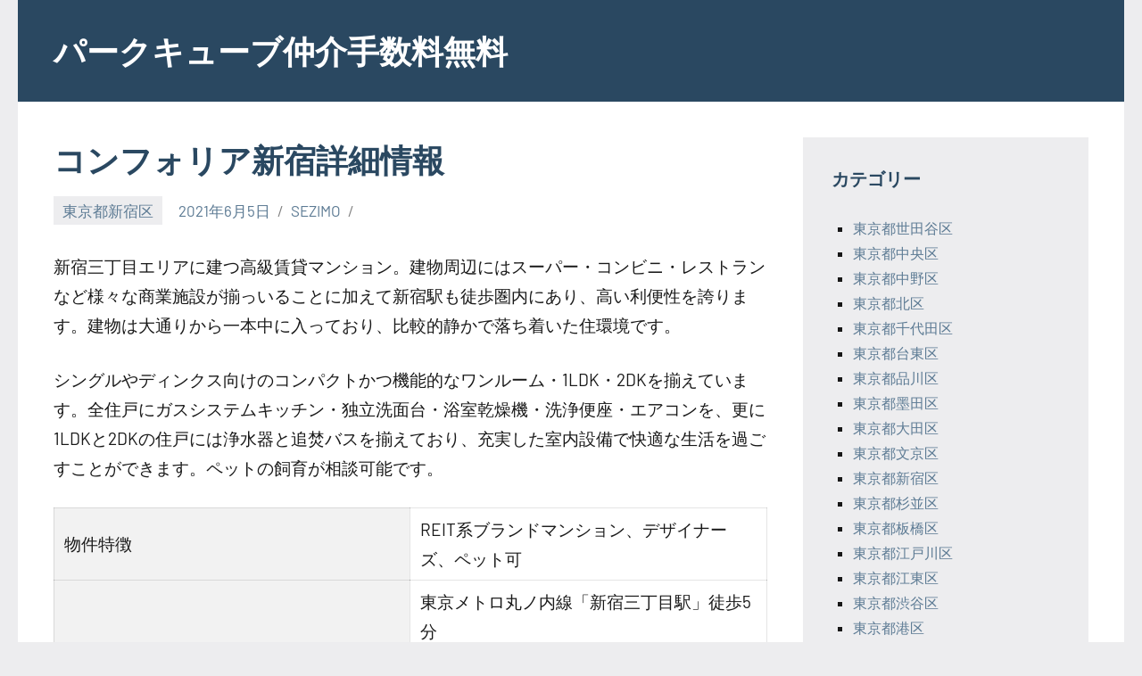

--- FILE ---
content_type: text/html; charset=UTF-8
request_url: https://parkcubemaster.xyz/%E3%82%B3%E3%83%B3%E3%83%95%E3%82%A9%E3%83%AA%E3%82%A2%E6%96%B0%E5%AE%BF/
body_size: 54755
content:
<!DOCTYPE html>
<html lang="ja">

<head>
<meta charset="UTF-8">
<meta name="viewport" content="width=device-width, initial-scale=1">
<meta name="description" content="東京メトロ丸ノ内線「新宿三丁目駅」徒歩5分
東京メトロ副都心線「新宿三丁目駅」徒歩5分
都営新宿線「新宿三丁目駅」徒歩5分
都営大江戸線「東新宿駅」徒歩10分
JR山手線「新宿駅」徒歩12分" />
<meta name="keyword" content="パークキューブ" />
<link rel="profile" href="http://gmpg.org/xfn/11">

<title>コンフォリア新宿詳細情報</title>
<meta name='robots' content='max-image-preview:large' />
<link rel="alternate" type="application/rss+xml" title="パークキューブ仲介手数料無料 &raquo; フィード" href="https://parkcubemaster.xyz/feed/" />
<link rel="alternate" type="application/rss+xml" title="パークキューブ仲介手数料無料 &raquo; コメントフィード" href="https://parkcubemaster.xyz/comments/feed/" />
<link rel="alternate" title="oEmbed (JSON)" type="application/json+oembed" href="https://parkcubemaster.xyz/wp-json/oembed/1.0/embed?url=https%3A%2F%2Fparkcubemaster.xyz%2F%25e3%2582%25b3%25e3%2583%25b3%25e3%2583%2595%25e3%2582%25a9%25e3%2583%25aa%25e3%2582%25a2%25e6%2596%25b0%25e5%25ae%25bf%2F" />
<link rel="alternate" title="oEmbed (XML)" type="text/xml+oembed" href="https://parkcubemaster.xyz/wp-json/oembed/1.0/embed?url=https%3A%2F%2Fparkcubemaster.xyz%2F%25e3%2582%25b3%25e3%2583%25b3%25e3%2583%2595%25e3%2582%25a9%25e3%2583%25aa%25e3%2582%25a2%25e6%2596%25b0%25e5%25ae%25bf%2F&#038;format=xml" />
<style id='wp-img-auto-sizes-contain-inline-css' type='text/css'>
img:is([sizes=auto i],[sizes^="auto," i]){contain-intrinsic-size:3000px 1500px}
/*# sourceURL=wp-img-auto-sizes-contain-inline-css */
</style>
<link rel='stylesheet' id='occasio-theme-fonts-css' href='https://parkcubemaster.xyz/wp-content/fonts/0987c774ce7786caffe44a9d793750ac.css?ver=20201110' type='text/css' media='all' />
<style id='wp-emoji-styles-inline-css' type='text/css'>

	img.wp-smiley, img.emoji {
		display: inline !important;
		border: none !important;
		box-shadow: none !important;
		height: 1em !important;
		width: 1em !important;
		margin: 0 0.07em !important;
		vertical-align: -0.1em !important;
		background: none !important;
		padding: 0 !important;
	}
/*# sourceURL=wp-emoji-styles-inline-css */
</style>
<style id='wp-block-library-inline-css' type='text/css'>
:root{--wp-block-synced-color:#7a00df;--wp-block-synced-color--rgb:122,0,223;--wp-bound-block-color:var(--wp-block-synced-color);--wp-editor-canvas-background:#ddd;--wp-admin-theme-color:#007cba;--wp-admin-theme-color--rgb:0,124,186;--wp-admin-theme-color-darker-10:#006ba1;--wp-admin-theme-color-darker-10--rgb:0,107,160.5;--wp-admin-theme-color-darker-20:#005a87;--wp-admin-theme-color-darker-20--rgb:0,90,135;--wp-admin-border-width-focus:2px}@media (min-resolution:192dpi){:root{--wp-admin-border-width-focus:1.5px}}.wp-element-button{cursor:pointer}:root .has-very-light-gray-background-color{background-color:#eee}:root .has-very-dark-gray-background-color{background-color:#313131}:root .has-very-light-gray-color{color:#eee}:root .has-very-dark-gray-color{color:#313131}:root .has-vivid-green-cyan-to-vivid-cyan-blue-gradient-background{background:linear-gradient(135deg,#00d084,#0693e3)}:root .has-purple-crush-gradient-background{background:linear-gradient(135deg,#34e2e4,#4721fb 50%,#ab1dfe)}:root .has-hazy-dawn-gradient-background{background:linear-gradient(135deg,#faaca8,#dad0ec)}:root .has-subdued-olive-gradient-background{background:linear-gradient(135deg,#fafae1,#67a671)}:root .has-atomic-cream-gradient-background{background:linear-gradient(135deg,#fdd79a,#004a59)}:root .has-nightshade-gradient-background{background:linear-gradient(135deg,#330968,#31cdcf)}:root .has-midnight-gradient-background{background:linear-gradient(135deg,#020381,#2874fc)}:root{--wp--preset--font-size--normal:16px;--wp--preset--font-size--huge:42px}.has-regular-font-size{font-size:1em}.has-larger-font-size{font-size:2.625em}.has-normal-font-size{font-size:var(--wp--preset--font-size--normal)}.has-huge-font-size{font-size:var(--wp--preset--font-size--huge)}.has-text-align-center{text-align:center}.has-text-align-left{text-align:left}.has-text-align-right{text-align:right}.has-fit-text{white-space:nowrap!important}#end-resizable-editor-section{display:none}.aligncenter{clear:both}.items-justified-left{justify-content:flex-start}.items-justified-center{justify-content:center}.items-justified-right{justify-content:flex-end}.items-justified-space-between{justify-content:space-between}.screen-reader-text{border:0;clip-path:inset(50%);height:1px;margin:-1px;overflow:hidden;padding:0;position:absolute;width:1px;word-wrap:normal!important}.screen-reader-text:focus{background-color:#ddd;clip-path:none;color:#444;display:block;font-size:1em;height:auto;left:5px;line-height:normal;padding:15px 23px 14px;text-decoration:none;top:5px;width:auto;z-index:100000}html :where(.has-border-color){border-style:solid}html :where([style*=border-top-color]){border-top-style:solid}html :where([style*=border-right-color]){border-right-style:solid}html :where([style*=border-bottom-color]){border-bottom-style:solid}html :where([style*=border-left-color]){border-left-style:solid}html :where([style*=border-width]){border-style:solid}html :where([style*=border-top-width]){border-top-style:solid}html :where([style*=border-right-width]){border-right-style:solid}html :where([style*=border-bottom-width]){border-bottom-style:solid}html :where([style*=border-left-width]){border-left-style:solid}html :where(img[class*=wp-image-]){height:auto;max-width:100%}:where(figure){margin:0 0 1em}html :where(.is-position-sticky){--wp-admin--admin-bar--position-offset:var(--wp-admin--admin-bar--height,0px)}@media screen and (max-width:600px){html :where(.is-position-sticky){--wp-admin--admin-bar--position-offset:0px}}

/*# sourceURL=wp-block-library-inline-css */
</style><style id='global-styles-inline-css' type='text/css'>
:root{--wp--preset--aspect-ratio--square: 1;--wp--preset--aspect-ratio--4-3: 4/3;--wp--preset--aspect-ratio--3-4: 3/4;--wp--preset--aspect-ratio--3-2: 3/2;--wp--preset--aspect-ratio--2-3: 2/3;--wp--preset--aspect-ratio--16-9: 16/9;--wp--preset--aspect-ratio--9-16: 9/16;--wp--preset--color--black: #000000;--wp--preset--color--cyan-bluish-gray: #abb8c3;--wp--preset--color--white: #ffffff;--wp--preset--color--pale-pink: #f78da7;--wp--preset--color--vivid-red: #cf2e2e;--wp--preset--color--luminous-vivid-orange: #ff6900;--wp--preset--color--luminous-vivid-amber: #fcb900;--wp--preset--color--light-green-cyan: #7bdcb5;--wp--preset--color--vivid-green-cyan: #00d084;--wp--preset--color--pale-cyan-blue: #8ed1fc;--wp--preset--color--vivid-cyan-blue: #0693e3;--wp--preset--color--vivid-purple: #9b51e0;--wp--preset--color--primary: #2a4861;--wp--preset--color--secondary: #5d7b94;--wp--preset--color--tertiary: #90aec7;--wp--preset--color--accent: #60945d;--wp--preset--color--highlight: #915d94;--wp--preset--color--light-gray: #ededef;--wp--preset--color--gray: #84848f;--wp--preset--color--dark-gray: #24242f;--wp--preset--gradient--vivid-cyan-blue-to-vivid-purple: linear-gradient(135deg,rgb(6,147,227) 0%,rgb(155,81,224) 100%);--wp--preset--gradient--light-green-cyan-to-vivid-green-cyan: linear-gradient(135deg,rgb(122,220,180) 0%,rgb(0,208,130) 100%);--wp--preset--gradient--luminous-vivid-amber-to-luminous-vivid-orange: linear-gradient(135deg,rgb(252,185,0) 0%,rgb(255,105,0) 100%);--wp--preset--gradient--luminous-vivid-orange-to-vivid-red: linear-gradient(135deg,rgb(255,105,0) 0%,rgb(207,46,46) 100%);--wp--preset--gradient--very-light-gray-to-cyan-bluish-gray: linear-gradient(135deg,rgb(238,238,238) 0%,rgb(169,184,195) 100%);--wp--preset--gradient--cool-to-warm-spectrum: linear-gradient(135deg,rgb(74,234,220) 0%,rgb(151,120,209) 20%,rgb(207,42,186) 40%,rgb(238,44,130) 60%,rgb(251,105,98) 80%,rgb(254,248,76) 100%);--wp--preset--gradient--blush-light-purple: linear-gradient(135deg,rgb(255,206,236) 0%,rgb(152,150,240) 100%);--wp--preset--gradient--blush-bordeaux: linear-gradient(135deg,rgb(254,205,165) 0%,rgb(254,45,45) 50%,rgb(107,0,62) 100%);--wp--preset--gradient--luminous-dusk: linear-gradient(135deg,rgb(255,203,112) 0%,rgb(199,81,192) 50%,rgb(65,88,208) 100%);--wp--preset--gradient--pale-ocean: linear-gradient(135deg,rgb(255,245,203) 0%,rgb(182,227,212) 50%,rgb(51,167,181) 100%);--wp--preset--gradient--electric-grass: linear-gradient(135deg,rgb(202,248,128) 0%,rgb(113,206,126) 100%);--wp--preset--gradient--midnight: linear-gradient(135deg,rgb(2,3,129) 0%,rgb(40,116,252) 100%);--wp--preset--font-size--small: 16px;--wp--preset--font-size--medium: 24px;--wp--preset--font-size--large: 36px;--wp--preset--font-size--x-large: 42px;--wp--preset--font-size--extra-large: 48px;--wp--preset--font-size--huge: 64px;--wp--preset--spacing--20: 0.44rem;--wp--preset--spacing--30: 0.67rem;--wp--preset--spacing--40: 1rem;--wp--preset--spacing--50: 1.5rem;--wp--preset--spacing--60: 2.25rem;--wp--preset--spacing--70: 3.38rem;--wp--preset--spacing--80: 5.06rem;--wp--preset--shadow--natural: 6px 6px 9px rgba(0, 0, 0, 0.2);--wp--preset--shadow--deep: 12px 12px 50px rgba(0, 0, 0, 0.4);--wp--preset--shadow--sharp: 6px 6px 0px rgba(0, 0, 0, 0.2);--wp--preset--shadow--outlined: 6px 6px 0px -3px rgb(255, 255, 255), 6px 6px rgb(0, 0, 0);--wp--preset--shadow--crisp: 6px 6px 0px rgb(0, 0, 0);}:where(.is-layout-flex){gap: 0.5em;}:where(.is-layout-grid){gap: 0.5em;}body .is-layout-flex{display: flex;}.is-layout-flex{flex-wrap: wrap;align-items: center;}.is-layout-flex > :is(*, div){margin: 0;}body .is-layout-grid{display: grid;}.is-layout-grid > :is(*, div){margin: 0;}:where(.wp-block-columns.is-layout-flex){gap: 2em;}:where(.wp-block-columns.is-layout-grid){gap: 2em;}:where(.wp-block-post-template.is-layout-flex){gap: 1.25em;}:where(.wp-block-post-template.is-layout-grid){gap: 1.25em;}.has-black-color{color: var(--wp--preset--color--black) !important;}.has-cyan-bluish-gray-color{color: var(--wp--preset--color--cyan-bluish-gray) !important;}.has-white-color{color: var(--wp--preset--color--white) !important;}.has-pale-pink-color{color: var(--wp--preset--color--pale-pink) !important;}.has-vivid-red-color{color: var(--wp--preset--color--vivid-red) !important;}.has-luminous-vivid-orange-color{color: var(--wp--preset--color--luminous-vivid-orange) !important;}.has-luminous-vivid-amber-color{color: var(--wp--preset--color--luminous-vivid-amber) !important;}.has-light-green-cyan-color{color: var(--wp--preset--color--light-green-cyan) !important;}.has-vivid-green-cyan-color{color: var(--wp--preset--color--vivid-green-cyan) !important;}.has-pale-cyan-blue-color{color: var(--wp--preset--color--pale-cyan-blue) !important;}.has-vivid-cyan-blue-color{color: var(--wp--preset--color--vivid-cyan-blue) !important;}.has-vivid-purple-color{color: var(--wp--preset--color--vivid-purple) !important;}.has-black-background-color{background-color: var(--wp--preset--color--black) !important;}.has-cyan-bluish-gray-background-color{background-color: var(--wp--preset--color--cyan-bluish-gray) !important;}.has-white-background-color{background-color: var(--wp--preset--color--white) !important;}.has-pale-pink-background-color{background-color: var(--wp--preset--color--pale-pink) !important;}.has-vivid-red-background-color{background-color: var(--wp--preset--color--vivid-red) !important;}.has-luminous-vivid-orange-background-color{background-color: var(--wp--preset--color--luminous-vivid-orange) !important;}.has-luminous-vivid-amber-background-color{background-color: var(--wp--preset--color--luminous-vivid-amber) !important;}.has-light-green-cyan-background-color{background-color: var(--wp--preset--color--light-green-cyan) !important;}.has-vivid-green-cyan-background-color{background-color: var(--wp--preset--color--vivid-green-cyan) !important;}.has-pale-cyan-blue-background-color{background-color: var(--wp--preset--color--pale-cyan-blue) !important;}.has-vivid-cyan-blue-background-color{background-color: var(--wp--preset--color--vivid-cyan-blue) !important;}.has-vivid-purple-background-color{background-color: var(--wp--preset--color--vivid-purple) !important;}.has-black-border-color{border-color: var(--wp--preset--color--black) !important;}.has-cyan-bluish-gray-border-color{border-color: var(--wp--preset--color--cyan-bluish-gray) !important;}.has-white-border-color{border-color: var(--wp--preset--color--white) !important;}.has-pale-pink-border-color{border-color: var(--wp--preset--color--pale-pink) !important;}.has-vivid-red-border-color{border-color: var(--wp--preset--color--vivid-red) !important;}.has-luminous-vivid-orange-border-color{border-color: var(--wp--preset--color--luminous-vivid-orange) !important;}.has-luminous-vivid-amber-border-color{border-color: var(--wp--preset--color--luminous-vivid-amber) !important;}.has-light-green-cyan-border-color{border-color: var(--wp--preset--color--light-green-cyan) !important;}.has-vivid-green-cyan-border-color{border-color: var(--wp--preset--color--vivid-green-cyan) !important;}.has-pale-cyan-blue-border-color{border-color: var(--wp--preset--color--pale-cyan-blue) !important;}.has-vivid-cyan-blue-border-color{border-color: var(--wp--preset--color--vivid-cyan-blue) !important;}.has-vivid-purple-border-color{border-color: var(--wp--preset--color--vivid-purple) !important;}.has-vivid-cyan-blue-to-vivid-purple-gradient-background{background: var(--wp--preset--gradient--vivid-cyan-blue-to-vivid-purple) !important;}.has-light-green-cyan-to-vivid-green-cyan-gradient-background{background: var(--wp--preset--gradient--light-green-cyan-to-vivid-green-cyan) !important;}.has-luminous-vivid-amber-to-luminous-vivid-orange-gradient-background{background: var(--wp--preset--gradient--luminous-vivid-amber-to-luminous-vivid-orange) !important;}.has-luminous-vivid-orange-to-vivid-red-gradient-background{background: var(--wp--preset--gradient--luminous-vivid-orange-to-vivid-red) !important;}.has-very-light-gray-to-cyan-bluish-gray-gradient-background{background: var(--wp--preset--gradient--very-light-gray-to-cyan-bluish-gray) !important;}.has-cool-to-warm-spectrum-gradient-background{background: var(--wp--preset--gradient--cool-to-warm-spectrum) !important;}.has-blush-light-purple-gradient-background{background: var(--wp--preset--gradient--blush-light-purple) !important;}.has-blush-bordeaux-gradient-background{background: var(--wp--preset--gradient--blush-bordeaux) !important;}.has-luminous-dusk-gradient-background{background: var(--wp--preset--gradient--luminous-dusk) !important;}.has-pale-ocean-gradient-background{background: var(--wp--preset--gradient--pale-ocean) !important;}.has-electric-grass-gradient-background{background: var(--wp--preset--gradient--electric-grass) !important;}.has-midnight-gradient-background{background: var(--wp--preset--gradient--midnight) !important;}.has-small-font-size{font-size: var(--wp--preset--font-size--small) !important;}.has-medium-font-size{font-size: var(--wp--preset--font-size--medium) !important;}.has-large-font-size{font-size: var(--wp--preset--font-size--large) !important;}.has-x-large-font-size{font-size: var(--wp--preset--font-size--x-large) !important;}
/*# sourceURL=global-styles-inline-css */
</style>

<style id='classic-theme-styles-inline-css' type='text/css'>
/*! This file is auto-generated */
.wp-block-button__link{color:#fff;background-color:#32373c;border-radius:9999px;box-shadow:none;text-decoration:none;padding:calc(.667em + 2px) calc(1.333em + 2px);font-size:1.125em}.wp-block-file__button{background:#32373c;color:#fff;text-decoration:none}
/*# sourceURL=/wp-includes/css/classic-themes.min.css */
</style>
<link rel='stylesheet' id='parent-style-css' href='https://parkcubemaster.xyz/wp-content/themes/occasio/style.css?ver=6.9' type='text/css' media='all' />
<link rel='stylesheet' id='occasio-stylesheet-css' href='https://parkcubemaster.xyz/wp-content/themes/occasio-child/style.css?ver=6.9' type='text/css' media='all' />
<script type="text/javascript" src="https://parkcubemaster.xyz/wp-content/themes/occasio/assets/js/svgxuse.min.js?ver=1.2.6" id="svgxuse-js"></script>
<link rel="https://api.w.org/" href="https://parkcubemaster.xyz/wp-json/" /><link rel="alternate" title="JSON" type="application/json" href="https://parkcubemaster.xyz/wp-json/wp/v2/posts/3778" /><link rel="EditURI" type="application/rsd+xml" title="RSD" href="https://parkcubemaster.xyz/xmlrpc.php?rsd" />
<meta name="generator" content="WordPress 6.9" />
<link rel="canonical" href="https://parkcubemaster.xyz/%e3%82%b3%e3%83%b3%e3%83%95%e3%82%a9%e3%83%aa%e3%82%a2%e6%96%b0%e5%ae%bf/" />
<link rel='shortlink' href='https://parkcubemaster.xyz/?p=3778' />
</head>

<body class="wp-singular post-template-default single single-post postid-3778 single-format-standard wp-theme-occasio wp-child-theme-occasio-child centered-theme-layout has-sidebar is-blog-page">

	
	<div id="page" class="site">
		<a class="skip-link screen-reader-text" href="#content">Skip to content</a>

		
		<header id="masthead" class="site-header" role="banner">

			<div class="header-main">

				
				
<div class="site-branding">

	
			<p class="site-title"><a href="https://parkcubemaster.xyz/" rel="home">パークキューブ仲介手数料無料</a></p>

			
</div><!-- .site-branding -->

				


			</div><!-- .header-main -->

		</header><!-- #masthead -->

		
		
		<div id="content" class="site-content">

			
			<main id="main" class="site-main" role="main">

				
<article id="post-3778" class="post-3778 post type-post status-publish format-standard hentry category-28 tag-14 tag-bs tag-catv tag-cs tag-reit tag-tv tag-18 tag-6 tag-7 tag-4 tag-11 tag-5 tag-22 tag-8 tag-13 tag-15 tag-10 tag-12">

	
	<header class="post-header entry-header">

		<h1 class="post-title entry-title">コンフォリア新宿詳細情報</h1>
		<div class="entry-meta"><div class="entry-categories"> <ul class="post-categories">
	<li><a href="https://parkcubemaster.xyz/category/%e6%9d%b1%e4%ba%ac%e9%83%bd%e6%96%b0%e5%ae%bf%e5%8c%ba/" rel="category tag">東京都新宿区</a></li></ul></div><span class="posted-on"><a href="https://parkcubemaster.xyz/%e3%82%b3%e3%83%b3%e3%83%95%e3%82%a9%e3%83%aa%e3%82%a2%e6%96%b0%e5%ae%bf/" rel="bookmark"><time class="entry-date published" datetime="2021-06-05T17:39:38+09:00">2021年6月5日</time><time class="updated" datetime="2024-07-07T16:03:25+09:00">2024年7月7日</time></a></span><span class="posted-by"> <span class="author vcard"><a class="url fn n" href="https://parkcubemaster.xyz/author/sezimo/" title="View all posts by SEZIMO" rel="author">SEZIMO</a></span></span></div>
		
	</header><!-- .entry-header -->

	
<div class="entry-content">

	<div class="blog-body">
<p><!-- パターン3 （項目並び替え）--></p>
<div class="pattern03">
<p>新宿三丁目エリアに建つ高級賃貸マンション。建物周辺にはスーパー・コンビニ・レストランなど様々な商業施設が揃っいることに加えて新宿駅も徒歩圏内にあり、高い利便性を誇ります。建物は大通りから一本中に入っており、比較的静かで落ち着いた住環境です。</p>
<p>シングルやディンクス向けのコンパクトかつ機能的なワンルーム・1LDK・2DKを揃えています。全住戸にガスシステムキッチン・独立洗面台・浴室乾燥機・洗浄便座・エアコンを、更に1LDKと2DKの住戸には浄水器と追焚バスを揃えており、充実した室内設備で快適な生活を過ごすことができます。ペットの飼育が相談可能です。</p>
<table class="bldg-table"><!-- C --></p>
<tbody>
<tr>
<th>物件特徴</th>
<td>REIT系ブランドマンション、デザイナーズ、ペット可</td>
</tr>
<p><!-- B --></p>
<tr>
<th>最寄駅</th>
<td>東京メトロ丸ノ内線「新宿三丁目駅」徒歩5分<br />
東京メトロ副都心線「新宿三丁目駅」徒歩5分<br />
都営新宿線「新宿三丁目駅」徒歩5分<br />
都営大江戸線「東新宿駅」徒歩10分<br />
JR山手線「新宿駅」徒歩12分</td>
</tr>
<p><!-- D --></p>
<tr>
<th>構造規模</th>
<td>地上11階 RC造</td>
</tr>
<p><!-- F --></p>
<tr>
<th>賃料</th>
<td>118,000円 &#8211; 120,000円</td>
</tr>
<tr>
<th>管理費</th>
<td>6,000円 &#8211; 6,000円</td>
</tr>
<tr>
<th>間取り</th>
<td>1K &#8211; 1K</td>
</tr>
<tr>
<th>専有面積</th>
<td>25.02m<sup>2</sup> &#8211; 25.02m<sup>2</sup></td>
</tr>
<p><!-- A --></p>
<tr>
<th>物件名</th>
<td>コンフォリア新宿</td>
</tr>
<tr>
<th>所在地</th>
<td>東京都新宿区新宿5-8-20</td>
</tr>
<p><!-- E --></p>
<tr>
<th>総戸数</th>
<td>65戸</td>
</tr>
<tr>
<th>築年月</th>
<td>2018年3月</td>
</tr>
</tbody>
</table>
</div>
<p><!-- パターン6 （記事タイトル変更）--></p>
<div class="pattern06"><a href="https://brilliamaster.work/%e3%82%b3%e3%83%b3%e3%83%95%e3%82%a9%e3%83%aa%e3%82%a2%e6%96%b0%e5%ae%bf/" target="_blank" rel="noopener">コンフォリア新宿詳細情報</a></div>
<p><!-- パターン2 --></p>
<div class="pattern02">
<dl>
<dt>キャンペーン情報</dt>
<dd><span class="key_money_zero">礼金0</span>＋<span class="agent_charge_free">仲介手数料無料</span>キャンペーン中です。<br />
【さらに賃料1ヶ月分を弊社がキャッシュバック】<br />
※キャンペーン内容はお部屋により異なります。</dd>
</dl>
</div>
<p><!-- パターン4 --></p>
<div class="pattern04">
<p>■駐車場　　　4台<br />
■バイク置場　4台<br />
■駐輪場　　　63台<br />
―――――――<br />
■設　計　　　―<br />
■施　工　　　―<br />
■管理形式　　巡回管理<br />
―――――――<br />
■保　険　　　借家人賠償付き火災保険要加入<br />
■ペット　　　相談（敷1積増）<br />
■楽　器　　　不可<br />
■保証会社　　利用必須<br />
―――――――<br />
■間取り<br />
□1K～2DK（25.02㎡～40.40㎡）</p>
<p>※駐車場・バイク置場・駐輪場の詳細はお問合せ下さいませ。<br />
※カード決済希望時の決済手数料は、引越代還元金より相殺となります。</p>
</div>
<p><!-- パターン5 --></p>
<div class="pattern05">
<section id="facilities">
<h3 class="contents-head">建物設備</h3>
<ul class="clearfix">
<li>エレベーター</li>
<li>オートロック</li>
<li>宅配ボックス</li>
<li>TVドアホン</li>
<li>駐車場</li>
<li>バイク置き場</li>
<li>駐輪場</li>
<li>敷地内ゴミ置き場</li>
<li>内廊下</li>
<li>24時間管理</li>
<li>防犯カメラ</li>
<li>BS</li>
<li>CS</li>
<li>CATV</li>
<li>インターネット</li>
</ul>
</section>
</div>
<p><!-- パターン1 --></p>
<div class="pattern01">
<p>住　所　東京都新宿区新宿5-8-20<br />
概　要　地上11階 RC造<br />
駐車場　4台<br />
■さらに賃料1ヶ月分を弊社がキャッシュバック</p>
<p>■物件名フリガナ<br />
コンフォリアシンジュク<br />
COMFORIA 新宿</p>
<p>■近隣周辺施設情報<br />
まいばすけっと新宿5丁目まで約240m<br />
マルエツ新宿6丁目店まで約490m<br />
サンクス新宿5丁目店まで約220m<br />
ファミリーマート新宿7丁目店まで約780m<br />
ファミリーマート新宿5丁目東店まで約170m<br />
ファミリーマート東京医科大学前店まで約90m<br />
ローソンストア100新宿5丁目店まで約90m<br />
セブンイレブン新宿6丁目店まで約140m<br />
新宿区新宿第2保育園まで約200m<br />
天神幼稚園まで約260m<br />
<a href="https://mapfan.com/spots/SC544,J,ZM5">新宿6丁目交番</a>まで約260m<br />
カギの救急車新宿明治通り店まで約310m<br />
ドン・キホーテ新宿店まで約910m<br />
TSUTAYA新大久保店まで約730m<br />
沢田クリニックまで約600m<br />
新宿区立大木戸子ども園まで約1130m<br />
<a href="https://www.shinjuku.ed.jp/es-yotsuya/gaiyou4111.html">新宿区立 四谷第四小学校</a>まで約1020m<br />
モスバーガー四谷4丁目店まで約1120m<br />
ドミノ・ピザ四谷4丁目店まで約1250m</p>
</div>
</div>
	
</div><!-- .entry-content -->

<div class="entry-tags"><span class="entry-tags-label screen-reader-text">Tags</span><a href="https://parkcubemaster.xyz/tag/24%e6%99%82%e9%96%93%e7%ae%a1%e7%90%86/" rel="tag">24時間管理</a><a href="https://parkcubemaster.xyz/tag/bs/" rel="tag">BS</a><a href="https://parkcubemaster.xyz/tag/catv/" rel="tag">CATV</a><a href="https://parkcubemaster.xyz/tag/cs/" rel="tag">CS</a><a href="https://parkcubemaster.xyz/tag/reit%e7%b3%bb%e3%83%96%e3%83%a9%e3%83%b3%e3%83%89%e3%83%9e%e3%83%b3%e3%82%b7%e3%83%a7%e3%83%b3/" rel="tag">REIT系ブランドマンション</a><a href="https://parkcubemaster.xyz/tag/tv%e3%83%89%e3%82%a2%e3%83%9b%e3%83%b3/" rel="tag">TVドアホン</a><a href="https://parkcubemaster.xyz/tag/%e3%82%a4%e3%83%b3%e3%82%bf%e3%83%bc%e3%83%8d%e3%83%83%e3%83%88/" rel="tag">インターネット</a><a href="https://parkcubemaster.xyz/tag/%e3%82%a8%e3%83%ac%e3%83%99%e3%83%bc%e3%82%bf%e3%83%bc/" rel="tag">エレベーター</a><a href="https://parkcubemaster.xyz/tag/%e3%82%aa%e3%83%bc%e3%83%88%e3%83%ad%e3%83%83%e3%82%af/" rel="tag">オートロック</a><a href="https://parkcubemaster.xyz/tag/%e3%83%87%e3%82%b6%e3%82%a4%e3%83%8a%e3%83%bc%e3%82%ba/" rel="tag">デザイナーズ</a><a href="https://parkcubemaster.xyz/tag/%e3%83%90%e3%82%a4%e3%82%af%e7%bd%ae%e3%81%8d%e5%a0%b4/" rel="tag">バイク置き場</a><a href="https://parkcubemaster.xyz/tag/%e3%83%9a%e3%83%83%e3%83%88%e5%8f%af/" rel="tag">ペット可</a><a href="https://parkcubemaster.xyz/tag/%e5%86%85%e5%bb%8a%e4%b8%8b/" rel="tag">内廊下</a><a href="https://parkcubemaster.xyz/tag/%e5%ae%85%e9%85%8d%e3%83%9c%e3%83%83%e3%82%af%e3%82%b9/" rel="tag">宅配ボックス</a><a href="https://parkcubemaster.xyz/tag/%e6%95%b7%e5%9c%b0%e5%86%85%e3%82%b4%e3%83%9f%e7%bd%ae%e3%81%8d%e5%a0%b4/" rel="tag">敷地内ゴミ置き場</a><a href="https://parkcubemaster.xyz/tag/%e9%98%b2%e7%8a%af%e3%82%ab%e3%83%a1%e3%83%a9/" rel="tag">防犯カメラ</a><a href="https://parkcubemaster.xyz/tag/%e9%a7%90%e8%bb%8a%e5%a0%b4/" rel="tag">駐車場</a><a href="https://parkcubemaster.xyz/tag/%e9%a7%90%e8%bc%aa%e5%a0%b4/" rel="tag">駐輪場</a></div>
</article>

	<nav class="navigation post-navigation" aria-label="投稿">
		<h2 class="screen-reader-text">投稿ナビゲーション</h2>
		<div class="nav-links"><div class="nav-previous"><a href="https://parkcubemaster.xyz/%e3%82%b3%e3%83%b3%e3%83%95%e3%82%a9%e3%83%aa%e3%82%a2%e3%83%bb%e3%83%aa%e3%83%b4%e7%a2%91%e6%96%87%e8%b0%b7%e4%ba%8c%e4%b8%81%e7%9b%ae/" rel="prev"><span class="nav-link-text">Previous Post</span><h3 class="entry-title">コンフォリア・リヴ碑文谷二丁目詳細情報</h3></a></div><div class="nav-next"><a href="https://parkcubemaster.xyz/%e3%82%b3%e3%83%b3%e3%83%95%e3%82%a9%e3%83%aa%e3%82%a2%e6%b5%85%e8%8d%89%e6%a9%8b/" rel="next"><span class="nav-link-text">Next Post</span><h3 class="entry-title">コンフォリア浅草橋詳細情報</h3></a></div></div>
	</nav>
		</main><!-- #main -->

		
	<section id="secondary" class="sidebar widget-area" role="complementary">

		<div id="categories-3" class="widget widget_categories"><h3 class="widget-title">カテゴリー</h3>
			<ul>
					<li class="cat-item cat-item-57"><a href="https://parkcubemaster.xyz/category/%e6%9d%b1%e4%ba%ac%e9%83%bd%e4%b8%96%e7%94%b0%e8%b0%b7%e5%8c%ba/">東京都世田谷区</a>
</li>
	<li class="cat-item cat-item-24"><a href="https://parkcubemaster.xyz/category/%e6%9d%b1%e4%ba%ac%e9%83%bd%e4%b8%ad%e5%a4%ae%e5%8c%ba/">東京都中央区</a>
</li>
	<li class="cat-item cat-item-63"><a href="https://parkcubemaster.xyz/category/%e6%9d%b1%e4%ba%ac%e9%83%bd%e4%b8%ad%e9%87%8e%e5%8c%ba/">東京都中野区</a>
</li>
	<li class="cat-item cat-item-56"><a href="https://parkcubemaster.xyz/category/%e6%9d%b1%e4%ba%ac%e9%83%bd%e5%8c%97%e5%8c%ba/">東京都北区</a>
</li>
	<li class="cat-item cat-item-31"><a href="https://parkcubemaster.xyz/category/%e6%9d%b1%e4%ba%ac%e9%83%bd%e5%8d%83%e4%bb%a3%e7%94%b0%e5%8c%ba/">東京都千代田区</a>
</li>
	<li class="cat-item cat-item-2"><a href="https://parkcubemaster.xyz/category/%e6%9d%b1%e4%ba%ac%e9%83%bd%e5%8f%b0%e6%9d%b1%e5%8c%ba/">東京都台東区</a>
</li>
	<li class="cat-item cat-item-26"><a href="https://parkcubemaster.xyz/category/%e6%9d%b1%e4%ba%ac%e9%83%bd%e5%93%81%e5%b7%9d%e5%8c%ba/">東京都品川区</a>
</li>
	<li class="cat-item cat-item-19"><a href="https://parkcubemaster.xyz/category/%e6%9d%b1%e4%ba%ac%e9%83%bd%e5%a2%a8%e7%94%b0%e5%8c%ba/">東京都墨田区</a>
</li>
	<li class="cat-item cat-item-55"><a href="https://parkcubemaster.xyz/category/%e6%9d%b1%e4%ba%ac%e9%83%bd%e5%a4%a7%e7%94%b0%e5%8c%ba/">東京都大田区</a>
</li>
	<li class="cat-item cat-item-30"><a href="https://parkcubemaster.xyz/category/%e6%9d%b1%e4%ba%ac%e9%83%bd%e6%96%87%e4%ba%ac%e5%8c%ba/">東京都文京区</a>
</li>
	<li class="cat-item cat-item-28"><a href="https://parkcubemaster.xyz/category/%e6%9d%b1%e4%ba%ac%e9%83%bd%e6%96%b0%e5%ae%bf%e5%8c%ba/">東京都新宿区</a>
</li>
	<li class="cat-item cat-item-62"><a href="https://parkcubemaster.xyz/category/%e6%9d%b1%e4%ba%ac%e9%83%bd%e6%9d%89%e4%b8%a6%e5%8c%ba/">東京都杉並区</a>
</li>
	<li class="cat-item cat-item-61"><a href="https://parkcubemaster.xyz/category/%e6%9d%b1%e4%ba%ac%e9%83%bd%e6%9d%bf%e6%a9%8b%e5%8c%ba/">東京都板橋区</a>
</li>
	<li class="cat-item cat-item-65"><a href="https://parkcubemaster.xyz/category/%e6%9d%b1%e4%ba%ac%e9%83%bd%e6%b1%9f%e6%88%b8%e5%b7%9d%e5%8c%ba/">東京都江戸川区</a>
</li>
	<li class="cat-item cat-item-44"><a href="https://parkcubemaster.xyz/category/%e6%9d%b1%e4%ba%ac%e9%83%bd%e6%b1%9f%e6%9d%b1%e5%8c%ba/">東京都江東区</a>
</li>
	<li class="cat-item cat-item-48"><a href="https://parkcubemaster.xyz/category/%e6%9d%b1%e4%ba%ac%e9%83%bd%e6%b8%8b%e8%b0%b7%e5%8c%ba/">東京都渋谷区</a>
</li>
	<li class="cat-item cat-item-42"><a href="https://parkcubemaster.xyz/category/%e6%9d%b1%e4%ba%ac%e9%83%bd%e6%b8%af%e5%8c%ba/">東京都港区</a>
</li>
	<li class="cat-item cat-item-43"><a href="https://parkcubemaster.xyz/category/%e6%9d%b1%e4%ba%ac%e9%83%bd%e7%9b%ae%e9%bb%92%e5%8c%ba/">東京都目黒区</a>
</li>
	<li class="cat-item cat-item-66"><a href="https://parkcubemaster.xyz/category/%e6%9d%b1%e4%ba%ac%e9%83%bd%e7%b7%b4%e9%a6%ac%e5%8c%ba/">東京都練馬区</a>
</li>
	<li class="cat-item cat-item-59"><a href="https://parkcubemaster.xyz/category/%e6%9d%b1%e4%ba%ac%e9%83%bd%e8%8d%92%e5%b7%9d%e5%8c%ba/">東京都荒川区</a>
</li>
	<li class="cat-item cat-item-67"><a href="https://parkcubemaster.xyz/category/%e6%9d%b1%e4%ba%ac%e9%83%bd%e8%91%9b%e9%a3%be%e5%8c%ba/">東京都葛飾区</a>
</li>
	<li class="cat-item cat-item-54"><a href="https://parkcubemaster.xyz/category/%e6%9d%b1%e4%ba%ac%e9%83%bd%e8%b1%8a%e5%b3%b6%e5%8c%ba/">東京都豊島区</a>
</li>
	<li class="cat-item cat-item-64"><a href="https://parkcubemaster.xyz/category/%e6%9d%b1%e4%ba%ac%e9%83%bd%e8%b6%b3%e7%ab%8b%e5%8c%ba/">東京都足立区</a>
</li>
			</ul>

			</div><div id="archives-3" class="widget widget_archive"><h3 class="widget-title">アーカイブ</h3>
			<ul>
					<li><a href='https://parkcubemaster.xyz/2026/01/'>2026年1月</a></li>
	<li><a href='https://parkcubemaster.xyz/2025/12/'>2025年12月</a></li>
	<li><a href='https://parkcubemaster.xyz/2025/11/'>2025年11月</a></li>
	<li><a href='https://parkcubemaster.xyz/2025/10/'>2025年10月</a></li>
	<li><a href='https://parkcubemaster.xyz/2025/09/'>2025年9月</a></li>
	<li><a href='https://parkcubemaster.xyz/2025/08/'>2025年8月</a></li>
	<li><a href='https://parkcubemaster.xyz/2025/07/'>2025年7月</a></li>
	<li><a href='https://parkcubemaster.xyz/2025/06/'>2025年6月</a></li>
	<li><a href='https://parkcubemaster.xyz/2025/05/'>2025年5月</a></li>
	<li><a href='https://parkcubemaster.xyz/2025/04/'>2025年4月</a></li>
	<li><a href='https://parkcubemaster.xyz/2025/03/'>2025年3月</a></li>
	<li><a href='https://parkcubemaster.xyz/2025/02/'>2025年2月</a></li>
	<li><a href='https://parkcubemaster.xyz/2025/01/'>2025年1月</a></li>
	<li><a href='https://parkcubemaster.xyz/2024/12/'>2024年12月</a></li>
	<li><a href='https://parkcubemaster.xyz/2024/11/'>2024年11月</a></li>
	<li><a href='https://parkcubemaster.xyz/2024/10/'>2024年10月</a></li>
	<li><a href='https://parkcubemaster.xyz/2024/09/'>2024年9月</a></li>
	<li><a href='https://parkcubemaster.xyz/2024/08/'>2024年8月</a></li>
	<li><a href='https://parkcubemaster.xyz/2024/07/'>2024年7月</a></li>
	<li><a href='https://parkcubemaster.xyz/2024/06/'>2024年6月</a></li>
	<li><a href='https://parkcubemaster.xyz/2024/05/'>2024年5月</a></li>
	<li><a href='https://parkcubemaster.xyz/2024/04/'>2024年4月</a></li>
	<li><a href='https://parkcubemaster.xyz/2024/03/'>2024年3月</a></li>
	<li><a href='https://parkcubemaster.xyz/2024/02/'>2024年2月</a></li>
	<li><a href='https://parkcubemaster.xyz/2024/01/'>2024年1月</a></li>
	<li><a href='https://parkcubemaster.xyz/2023/12/'>2023年12月</a></li>
	<li><a href='https://parkcubemaster.xyz/2023/11/'>2023年11月</a></li>
	<li><a href='https://parkcubemaster.xyz/2023/10/'>2023年10月</a></li>
	<li><a href='https://parkcubemaster.xyz/2023/09/'>2023年9月</a></li>
	<li><a href='https://parkcubemaster.xyz/2023/08/'>2023年8月</a></li>
	<li><a href='https://parkcubemaster.xyz/2023/07/'>2023年7月</a></li>
	<li><a href='https://parkcubemaster.xyz/2023/06/'>2023年6月</a></li>
	<li><a href='https://parkcubemaster.xyz/2023/05/'>2023年5月</a></li>
	<li><a href='https://parkcubemaster.xyz/2023/04/'>2023年4月</a></li>
	<li><a href='https://parkcubemaster.xyz/2023/03/'>2023年3月</a></li>
	<li><a href='https://parkcubemaster.xyz/2023/02/'>2023年2月</a></li>
	<li><a href='https://parkcubemaster.xyz/2023/01/'>2023年1月</a></li>
	<li><a href='https://parkcubemaster.xyz/2022/12/'>2022年12月</a></li>
	<li><a href='https://parkcubemaster.xyz/2022/11/'>2022年11月</a></li>
	<li><a href='https://parkcubemaster.xyz/2022/10/'>2022年10月</a></li>
	<li><a href='https://parkcubemaster.xyz/2022/09/'>2022年9月</a></li>
	<li><a href='https://parkcubemaster.xyz/2022/08/'>2022年8月</a></li>
	<li><a href='https://parkcubemaster.xyz/2022/07/'>2022年7月</a></li>
	<li><a href='https://parkcubemaster.xyz/2022/06/'>2022年6月</a></li>
	<li><a href='https://parkcubemaster.xyz/2022/05/'>2022年5月</a></li>
	<li><a href='https://parkcubemaster.xyz/2022/04/'>2022年4月</a></li>
	<li><a href='https://parkcubemaster.xyz/2022/03/'>2022年3月</a></li>
	<li><a href='https://parkcubemaster.xyz/2022/02/'>2022年2月</a></li>
	<li><a href='https://parkcubemaster.xyz/2022/01/'>2022年1月</a></li>
	<li><a href='https://parkcubemaster.xyz/2021/12/'>2021年12月</a></li>
	<li><a href='https://parkcubemaster.xyz/2021/11/'>2021年11月</a></li>
	<li><a href='https://parkcubemaster.xyz/2021/10/'>2021年10月</a></li>
	<li><a href='https://parkcubemaster.xyz/2021/09/'>2021年9月</a></li>
	<li><a href='https://parkcubemaster.xyz/2021/08/'>2021年8月</a></li>
	<li><a href='https://parkcubemaster.xyz/2021/07/'>2021年7月</a></li>
	<li><a href='https://parkcubemaster.xyz/2021/06/'>2021年6月</a></li>
	<li><a href='https://parkcubemaster.xyz/2021/05/'>2021年5月</a></li>
	<li><a href='https://parkcubemaster.xyz/2021/04/'>2021年4月</a></li>
	<li><a href='https://parkcubemaster.xyz/2021/03/'>2021年3月</a></li>
	<li><a href='https://parkcubemaster.xyz/2021/02/'>2021年2月</a></li>
			</ul>

			</div><div id="calendar-2" class="widget widget_calendar"><div id="calendar_wrap" class="calendar_wrap"><table id="wp-calendar" class="wp-calendar-table">
	<caption>2026年1月</caption>
	<thead>
	<tr>
		<th scope="col" aria-label="月曜日">月</th>
		<th scope="col" aria-label="火曜日">火</th>
		<th scope="col" aria-label="水曜日">水</th>
		<th scope="col" aria-label="木曜日">木</th>
		<th scope="col" aria-label="金曜日">金</th>
		<th scope="col" aria-label="土曜日">土</th>
		<th scope="col" aria-label="日曜日">日</th>
	</tr>
	</thead>
	<tbody>
	<tr>
		<td colspan="3" class="pad">&nbsp;</td><td><a href="https://parkcubemaster.xyz/2026/01/01/" aria-label="2026年1月1日 に投稿を公開">1</a></td><td><a href="https://parkcubemaster.xyz/2026/01/02/" aria-label="2026年1月2日 に投稿を公開">2</a></td><td><a href="https://parkcubemaster.xyz/2026/01/03/" aria-label="2026年1月3日 に投稿を公開">3</a></td><td>4</td>
	</tr>
	<tr>
		<td>5</td><td><a href="https://parkcubemaster.xyz/2026/01/06/" aria-label="2026年1月6日 に投稿を公開">6</a></td><td><a href="https://parkcubemaster.xyz/2026/01/07/" aria-label="2026年1月7日 に投稿を公開">7</a></td><td>8</td><td><a href="https://parkcubemaster.xyz/2026/01/09/" aria-label="2026年1月9日 に投稿を公開">9</a></td><td><a href="https://parkcubemaster.xyz/2026/01/10/" aria-label="2026年1月10日 に投稿を公開">10</a></td><td><a href="https://parkcubemaster.xyz/2026/01/11/" aria-label="2026年1月11日 に投稿を公開">11</a></td>
	</tr>
	<tr>
		<td><a href="https://parkcubemaster.xyz/2026/01/12/" aria-label="2026年1月12日 に投稿を公開">12</a></td><td><a href="https://parkcubemaster.xyz/2026/01/13/" aria-label="2026年1月13日 に投稿を公開">13</a></td><td><a href="https://parkcubemaster.xyz/2026/01/14/" aria-label="2026年1月14日 に投稿を公開">14</a></td><td>15</td><td>16</td><td>17</td><td>18</td>
	</tr>
	<tr>
		<td>19</td><td><a href="https://parkcubemaster.xyz/2026/01/20/" aria-label="2026年1月20日 に投稿を公開">20</a></td><td><a href="https://parkcubemaster.xyz/2026/01/21/" aria-label="2026年1月21日 に投稿を公開">21</a></td><td><a href="https://parkcubemaster.xyz/2026/01/22/" aria-label="2026年1月22日 に投稿を公開">22</a></td><td><a href="https://parkcubemaster.xyz/2026/01/23/" aria-label="2026年1月23日 に投稿を公開">23</a></td><td><a href="https://parkcubemaster.xyz/2026/01/24/" aria-label="2026年1月24日 に投稿を公開">24</a></td><td id="today">25</td>
	</tr>
	<tr>
		<td>26</td><td>27</td><td>28</td><td>29</td><td>30</td><td>31</td>
		<td class="pad" colspan="1">&nbsp;</td>
	</tr>
	</tbody>
	</table><nav aria-label="前と次の月" class="wp-calendar-nav">
		<span class="wp-calendar-nav-prev"><a href="https://parkcubemaster.xyz/2025/12/">&laquo; 12月</a></span>
		<span class="pad">&nbsp;</span>
		<span class="wp-calendar-nav-next">&nbsp;</span>
	</nav></div></div><div id="tag_cloud-2" class="widget widget_tag_cloud"><h3 class="widget-title">タグ</h3><div class="tagcloud"><a href="https://parkcubemaster.xyz/tag/24%e6%99%82%e9%96%93%e7%ae%a1%e7%90%86/" class="tag-cloud-link tag-link-14 tag-link-position-1" style="font-size: 21.668918918919pt;" aria-label="24時間管理 (5,542個の項目)">24時間管理</a>
<a href="https://parkcubemaster.xyz/tag/bs/" class="tag-cloud-link tag-link-16 tag-link-position-2" style="font-size: 22pt;" aria-label="BS (6,441個の項目)">BS</a>
<a href="https://parkcubemaster.xyz/tag/catv/" class="tag-cloud-link tag-link-20 tag-link-position-3" style="font-size: 22pt;" aria-label="CATV (6,395個の項目)">CATV</a>
<a href="https://parkcubemaster.xyz/tag/cs/" class="tag-cloud-link tag-link-17 tag-link-position-4" style="font-size: 22pt;" aria-label="CS (6,416個の項目)">CS</a>
<a href="https://parkcubemaster.xyz/tag/reit%e7%b3%bb%e3%83%96%e3%83%a9%e3%83%b3%e3%83%89%e3%83%9e%e3%83%b3%e3%82%b7%e3%83%a7%e3%83%b3/" class="tag-cloud-link tag-link-3 tag-link-position-5" style="font-size: 21.385135135135pt;" aria-label="REIT系ブランドマンション (4,826個の項目)">REIT系ブランドマンション</a>
<a href="https://parkcubemaster.xyz/tag/tv%e3%83%89%e3%82%a2%e3%83%9b%e3%83%b3/" class="tag-cloud-link tag-link-9 tag-link-position-6" style="font-size: 22pt;" aria-label="TVドアホン (6,417個の項目)">TVドアホン</a>
<a href="https://parkcubemaster.xyz/tag/%e3%82%a4%e3%83%b3%e3%82%bf%e3%83%bc%e3%83%8d%e3%83%83%e3%83%88/" class="tag-cloud-link tag-link-18 tag-link-position-7" style="font-size: 20.533783783784pt;" aria-label="インターネット (3,168個の項目)">インターネット</a>
<a href="https://parkcubemaster.xyz/tag/%e3%82%a4%e3%83%b3%e3%82%bf%e3%83%bc%e3%83%8d%e3%83%83%e3%83%88%e7%84%a1%e6%96%99/" class="tag-cloud-link tag-link-23 tag-link-position-8" style="font-size: 20.675675675676pt;" aria-label="インターネット無料 (3,383個の項目)">インターネット無料</a>
<a href="https://parkcubemaster.xyz/tag/%e3%82%a8%e3%83%ac%e3%83%99%e3%83%bc%e3%82%bf%e3%83%bc/" class="tag-cloud-link tag-link-6 tag-link-position-9" style="font-size: 21.905405405405pt;" aria-label="エレベーター (6,216個の項目)">エレベーター</a>
<a href="https://parkcubemaster.xyz/tag/%e3%82%aa%e3%83%bc%e3%83%88%e3%83%ad%e3%83%83%e3%82%af/" class="tag-cloud-link tag-link-7 tag-link-position-10" style="font-size: 22pt;" aria-label="オートロック (6,425個の項目)">オートロック</a>
<a href="https://parkcubemaster.xyz/tag/%e3%82%aa%e3%83%bc%e3%83%ab%e9%9b%bb%e5%8c%96/" class="tag-cloud-link tag-link-46 tag-link-position-11" style="font-size: 13.628378378378pt;" aria-label="オール電化 (108個の項目)">オール電化</a>
<a href="https://parkcubemaster.xyz/tag/%e3%82%ab%e3%83%bc%e3%82%b7%e3%82%a7%e3%82%a2%e3%83%aa%e3%83%b3%e3%82%b0/" class="tag-cloud-link tag-link-45 tag-link-position-12" style="font-size: 11.027027027027pt;" aria-label="カーシェアリング (30個の項目)">カーシェアリング</a>
<a href="https://parkcubemaster.xyz/tag/%e3%82%ad%e3%83%83%e3%82%ba%e3%83%ab%e3%83%bc%e3%83%a0/" class="tag-cloud-link tag-link-36 tag-link-position-13" style="font-size: 12.635135135135pt;" aria-label="キッズルーム (67個の項目)">キッズルーム</a>
<a href="https://parkcubemaster.xyz/tag/%e3%82%b2%e3%82%b9%e3%83%88%e3%83%ab%e3%83%bc%e3%83%a0/" class="tag-cloud-link tag-link-38 tag-link-position-14" style="font-size: 14.195945945946pt;" aria-label="ゲストルーム (143個の項目)">ゲストルーム</a>
<a href="https://parkcubemaster.xyz/tag/%e3%82%b3%e3%83%b3%e3%82%b7%e3%82%a7%e3%83%ab%e3%82%b8%e3%83%a5/" class="tag-cloud-link tag-link-37 tag-link-position-15" style="font-size: 15.993243243243pt;" aria-label="コンシェルジュ (346個の項目)">コンシェルジュ</a>
<a href="https://parkcubemaster.xyz/tag/%e3%82%b4%e3%83%ab%e3%83%95%e3%83%ac%e3%83%b3%e3%82%b8/" class="tag-cloud-link tag-link-51 tag-link-position-16" style="font-size: 10.648648648649pt;" aria-label="ゴルフレンジ (25個の項目)">ゴルフレンジ</a>
<a href="https://parkcubemaster.xyz/tag/%e3%82%b7%e3%82%a2%e3%82%bf%e3%83%bc%e3%83%ab%e3%83%bc%e3%83%a0/" class="tag-cloud-link tag-link-52 tag-link-position-17" style="font-size: 11.831081081081pt;" aria-label="シアタールーム (45個の項目)">シアタールーム</a>
<a href="https://parkcubemaster.xyz/tag/%e3%82%b9%e3%83%91/" class="tag-cloud-link tag-link-50 tag-link-position-18" style="font-size: 10.743243243243pt;" aria-label="スパ (26個の項目)">スパ</a>
<a href="https://parkcubemaster.xyz/tag/%e3%82%bf%e3%83%af%e3%83%bc%e3%83%9e%e3%83%b3%e3%82%b7%e3%83%a7%e3%83%b3/" class="tag-cloud-link tag-link-32 tag-link-position-19" style="font-size: 15.614864864865pt;" aria-label="タワーマンション (286個の項目)">タワーマンション</a>
<a href="https://parkcubemaster.xyz/tag/%e3%83%87%e3%82%b6%e3%82%a4%e3%83%8a%e3%83%bc%e3%82%ba/" class="tag-cloud-link tag-link-4 tag-link-position-20" style="font-size: 22pt;" aria-label="デザイナーズ (6,432個の項目)">デザイナーズ</a>
<a href="https://parkcubemaster.xyz/tag/%e3%83%88%e3%83%a9%e3%83%b3%e3%82%af%e3%83%ab%e3%83%bc%e3%83%a0/" class="tag-cloud-link tag-link-34 tag-link-position-21" style="font-size: 15.756756756757pt;" aria-label="トランクルーム (308個の項目)">トランクルーム</a>
<a href="https://parkcubemaster.xyz/tag/%e3%83%90%e3%82%a4%e3%82%af%e7%bd%ae%e3%81%8d%e5%a0%b4/" class="tag-cloud-link tag-link-11 tag-link-position-22" style="font-size: 20.722972972973pt;" aria-label="バイク置き場 (3,454個の項目)">バイク置き場</a>
<a href="https://parkcubemaster.xyz/tag/%e3%83%90%e3%83%ac%e3%83%bc%e3%82%b5%e3%83%bc%e3%83%93%e3%82%b9/" class="tag-cloud-link tag-link-53 tag-link-position-23" style="font-size: 8pt;" aria-label="バレーサービス (6個の項目)">バレーサービス</a>
<a href="https://parkcubemaster.xyz/tag/%e3%83%91%e3%83%bc%e3%83%86%e3%82%a3%e3%83%bc%e3%83%ab%e3%83%bc%e3%83%a0/" class="tag-cloud-link tag-link-39 tag-link-position-24" style="font-size: 13.912162162162pt;" aria-label="パーティールーム (125個の項目)">パーティールーム</a>
<a href="https://parkcubemaster.xyz/tag/%e3%83%95%e3%82%a3%e3%83%83%e3%83%88%e3%83%8d%e3%82%b9/" class="tag-cloud-link tag-link-21 tag-link-position-25" style="font-size: 14.385135135135pt;" aria-label="フィットネス (157個の項目)">フィットネス</a>
<a href="https://parkcubemaster.xyz/tag/%e3%83%97%e3%83%bc%e3%83%ab/" class="tag-cloud-link tag-link-49 tag-link-position-26" style="font-size: 10.601351351351pt;" aria-label="プール (24個の項目)">プール</a>
<a href="https://parkcubemaster.xyz/tag/%e3%83%9a%e3%83%83%e3%83%88%e5%8f%af/" class="tag-cloud-link tag-link-5 tag-link-position-27" style="font-size: 20.391891891892pt;" aria-label="ペット可 (2,926個の項目)">ペット可</a>
<a href="https://parkcubemaster.xyz/tag/%e3%83%9a%e3%83%83%e3%83%88%e8%b6%b3%e6%b4%97%e3%81%84%e5%a0%b4/" class="tag-cloud-link tag-link-25 tag-link-position-28" style="font-size: 15.283783783784pt;" aria-label="ペット足洗い場 (244個の項目)">ペット足洗い場</a>
<a href="https://parkcubemaster.xyz/tag/%e3%83%a9%e3%82%a6%e3%83%b3%e3%82%b8/" class="tag-cloud-link tag-link-35 tag-link-position-29" style="font-size: 16.75pt;" aria-label="ラウンジ (497個の項目)">ラウンジ</a>
<a href="https://parkcubemaster.xyz/tag/%e5%85%8d%e9%9c%87%e6%a7%8b%e9%80%a0/" class="tag-cloud-link tag-link-47 tag-link-position-30" style="font-size: 12.540540540541pt;" aria-label="免震構造 (63個の項目)">免震構造</a>
<a href="https://parkcubemaster.xyz/tag/%e5%86%85%e5%bb%8a%e4%b8%8b/" class="tag-cloud-link tag-link-22 tag-link-position-31" style="font-size: 19.918918918919pt;" aria-label="内廊下 (2,362個の項目)">内廊下</a>
<a href="https://parkcubemaster.xyz/tag/%e5%88%86%e8%ad%b2%e8%b3%83%e8%b2%b8/" class="tag-cloud-link tag-link-33 tag-link-position-32" style="font-size: 18.736486486486pt;" aria-label="分譲賃貸 (1,313個の項目)">分譲賃貸</a>
<a href="https://parkcubemaster.xyz/tag/%e5%88%b6%e9%9c%87%e6%a7%8b%e9%80%a0/" class="tag-cloud-link tag-link-41 tag-link-position-33" style="font-size: 13.013513513514pt;" aria-label="制震構造 (80個の項目)">制震構造</a>
<a href="https://parkcubemaster.xyz/tag/%e5%90%84%e9%9a%8e%e3%82%b4%e3%83%9f%e7%bd%ae%e3%81%8d%e5%a0%b4/" class="tag-cloud-link tag-link-40 tag-link-position-34" style="font-size: 15pt;" aria-label="各階ゴミ置き場 (214個の項目)">各階ゴミ置き場</a>
<a href="https://parkcubemaster.xyz/tag/%e5%a4%a7%e5%9e%8b%e9%a7%90%e8%bb%8a%e5%a0%b4/" class="tag-cloud-link tag-link-27 tag-link-position-35" style="font-size: 16.75pt;" aria-label="大型駐車場 (502個の項目)">大型駐車場</a>
<a href="https://parkcubemaster.xyz/tag/%e5%ae%85%e9%85%8d%e3%83%9c%e3%83%83%e3%82%af%e3%82%b9/" class="tag-cloud-link tag-link-8 tag-link-position-36" style="font-size: 22pt;" aria-label="宅配ボックス (6,401個の項目)">宅配ボックス</a>
<a href="https://parkcubemaster.xyz/tag/%e6%95%b7%e5%9c%b0%e5%86%85%e3%82%b4%e3%83%9f%e7%bd%ae%e3%81%8d%e5%a0%b4/" class="tag-cloud-link tag-link-13 tag-link-position-37" style="font-size: 21.905405405405pt;" aria-label="敷地内ゴミ置き場 (6,167個の項目)">敷地内ゴミ置き場</a>
<a href="https://parkcubemaster.xyz/tag/%e6%a5%bd%e5%99%a8%e5%8f%af/" class="tag-cloud-link tag-link-29 tag-link-position-38" style="font-size: 17.932432432432pt;" aria-label="楽器可 (886個の項目)">楽器可</a>
<a href="https://parkcubemaster.xyz/tag/%e9%98%b2%e7%8a%af%e3%82%ab%e3%83%a1%e3%83%a9/" class="tag-cloud-link tag-link-15 tag-link-position-39" style="font-size: 22pt;" aria-label="防犯カメラ (6,403個の項目)">防犯カメラ</a>
<a href="https://parkcubemaster.xyz/tag/%e9%a7%90%e8%bb%8a%e5%a0%b4/" class="tag-cloud-link tag-link-10 tag-link-position-40" style="font-size: 20.675675675676pt;" aria-label="駐車場 (3,358個の項目)">駐車場</a>
<a href="https://parkcubemaster.xyz/tag/%e9%a7%90%e8%bc%aa%e5%a0%b4/" class="tag-cloud-link tag-link-12 tag-link-position-41" style="font-size: 21.858108108108pt;" aria-label="駐輪場 (5,985個の項目)">駐輪場</a></div>
</div>
		<div id="recent-posts-3" class="widget widget_recent_entries">
		<h3 class="widget-title">最近の投稿</h3>
		<ul>
											<li>
					<a href="https://parkcubemaster.xyz/%e3%83%96%e3%83%ab%e3%83%83%e3%82%af%e3%82%b5%e3%82%a4%e3%83%89%e3%83%ac%e3%82%b8%e3%83%87%e3%83%b3%e3%82%b9%e6%9c%a8%e5%a0%b4/">ブルックサイドレジデンス木場詳細情報</a>
									</li>
											<li>
					<a href="https://parkcubemaster.xyz/%e3%83%a9%e3%82%a4%e3%83%96%e3%82%ab%e3%83%bc%e3%82%b5%e6%96%87%e4%ba%ac%e5%8d%83%e7%9f%b3%e3%83%97%e3%83%ac%e3%83%9f%e3%82%a2/">ライブカーサ文京千石プレミア詳細情報</a>
									</li>
											<li>
					<a href="https://parkcubemaster.xyz/%e3%82%b3%e3%83%b3%e3%83%95%e3%82%a9%e3%83%aa%e3%82%a2%e3%83%bb%e3%83%aa%e3%83%b4%e5%85%ab%e4%b8%81%e5%a0%80/">コンフォリア・リヴ八丁堀詳細情報</a>
									</li>
											<li>
					<a href="https://parkcubemaster.xyz/%e3%83%97%e3%83%a9%e3%83%86%e3%82%a3%e3%83%bc%e3%82%af%e7%9b%ae%e7%99%bd/">プラティーク目白詳細情報</a>
									</li>
											<li>
					<a href="https://parkcubemaster.xyz/%e3%82%aa%e3%83%bc%e3%83%97%e3%83%b3%e3%83%96%e3%83%ab%e3%83%bc%e3%83%a0%e5%b0%be%e4%b9%85/">オープンブルーム尾久詳細情報</a>
									</li>
					</ul>

		</div>
	</section><!-- #secondary -->

	
	</div><!-- #content -->

	
	<div class="footer-wrap">

		
		<footer id="colophon" class="site-footer">

						
	<div id="footer-line" class="site-info">

						
			<span class="credit-link">
				WordPress Theme: Occasio by <a href="https://themezee.com/" target="_blank" rel="nofollow">ThemeZee</a>.			</span>

			
	</div>

	
		</footer><!-- #colophon -->

	</div>

	
</div><!-- #page -->

<script type="speculationrules">
{"prefetch":[{"source":"document","where":{"and":[{"href_matches":"/*"},{"not":{"href_matches":["/wp-*.php","/wp-admin/*","/wp-content/uploads/*","/wp-content/*","/wp-content/plugins/*","/wp-content/themes/occasio-child/*","/wp-content/themes/occasio/*","/*\\?(.+)"]}},{"not":{"selector_matches":"a[rel~=\"nofollow\"]"}},{"not":{"selector_matches":".no-prefetch, .no-prefetch a"}}]},"eagerness":"conservative"}]}
</script>
<script id="wp-emoji-settings" type="application/json">
{"baseUrl":"https://s.w.org/images/core/emoji/17.0.2/72x72/","ext":".png","svgUrl":"https://s.w.org/images/core/emoji/17.0.2/svg/","svgExt":".svg","source":{"concatemoji":"https://parkcubemaster.xyz/wp-includes/js/wp-emoji-release.min.js?ver=6.9"}}
</script>
<script type="module">
/* <![CDATA[ */
/*! This file is auto-generated */
const a=JSON.parse(document.getElementById("wp-emoji-settings").textContent),o=(window._wpemojiSettings=a,"wpEmojiSettingsSupports"),s=["flag","emoji"];function i(e){try{var t={supportTests:e,timestamp:(new Date).valueOf()};sessionStorage.setItem(o,JSON.stringify(t))}catch(e){}}function c(e,t,n){e.clearRect(0,0,e.canvas.width,e.canvas.height),e.fillText(t,0,0);t=new Uint32Array(e.getImageData(0,0,e.canvas.width,e.canvas.height).data);e.clearRect(0,0,e.canvas.width,e.canvas.height),e.fillText(n,0,0);const a=new Uint32Array(e.getImageData(0,0,e.canvas.width,e.canvas.height).data);return t.every((e,t)=>e===a[t])}function p(e,t){e.clearRect(0,0,e.canvas.width,e.canvas.height),e.fillText(t,0,0);var n=e.getImageData(16,16,1,1);for(let e=0;e<n.data.length;e++)if(0!==n.data[e])return!1;return!0}function u(e,t,n,a){switch(t){case"flag":return n(e,"\ud83c\udff3\ufe0f\u200d\u26a7\ufe0f","\ud83c\udff3\ufe0f\u200b\u26a7\ufe0f")?!1:!n(e,"\ud83c\udde8\ud83c\uddf6","\ud83c\udde8\u200b\ud83c\uddf6")&&!n(e,"\ud83c\udff4\udb40\udc67\udb40\udc62\udb40\udc65\udb40\udc6e\udb40\udc67\udb40\udc7f","\ud83c\udff4\u200b\udb40\udc67\u200b\udb40\udc62\u200b\udb40\udc65\u200b\udb40\udc6e\u200b\udb40\udc67\u200b\udb40\udc7f");case"emoji":return!a(e,"\ud83e\u1fac8")}return!1}function f(e,t,n,a){let r;const o=(r="undefined"!=typeof WorkerGlobalScope&&self instanceof WorkerGlobalScope?new OffscreenCanvas(300,150):document.createElement("canvas")).getContext("2d",{willReadFrequently:!0}),s=(o.textBaseline="top",o.font="600 32px Arial",{});return e.forEach(e=>{s[e]=t(o,e,n,a)}),s}function r(e){var t=document.createElement("script");t.src=e,t.defer=!0,document.head.appendChild(t)}a.supports={everything:!0,everythingExceptFlag:!0},new Promise(t=>{let n=function(){try{var e=JSON.parse(sessionStorage.getItem(o));if("object"==typeof e&&"number"==typeof e.timestamp&&(new Date).valueOf()<e.timestamp+604800&&"object"==typeof e.supportTests)return e.supportTests}catch(e){}return null}();if(!n){if("undefined"!=typeof Worker&&"undefined"!=typeof OffscreenCanvas&&"undefined"!=typeof URL&&URL.createObjectURL&&"undefined"!=typeof Blob)try{var e="postMessage("+f.toString()+"("+[JSON.stringify(s),u.toString(),c.toString(),p.toString()].join(",")+"));",a=new Blob([e],{type:"text/javascript"});const r=new Worker(URL.createObjectURL(a),{name:"wpTestEmojiSupports"});return void(r.onmessage=e=>{i(n=e.data),r.terminate(),t(n)})}catch(e){}i(n=f(s,u,c,p))}t(n)}).then(e=>{for(const n in e)a.supports[n]=e[n],a.supports.everything=a.supports.everything&&a.supports[n],"flag"!==n&&(a.supports.everythingExceptFlag=a.supports.everythingExceptFlag&&a.supports[n]);var t;a.supports.everythingExceptFlag=a.supports.everythingExceptFlag&&!a.supports.flag,a.supports.everything||((t=a.source||{}).concatemoji?r(t.concatemoji):t.wpemoji&&t.twemoji&&(r(t.twemoji),r(t.wpemoji)))});
//# sourceURL=https://parkcubemaster.xyz/wp-includes/js/wp-emoji-loader.min.js
/* ]]> */
</script>

</body>
</html>


--- FILE ---
content_type: text/css
request_url: https://parkcubemaster.xyz/wp-content/themes/occasio-child/style.css?ver=6.9
body_size: 1394
content:

/*
Theme Name: occasio-child
Template: occasio
*/

.blog-layout-two-column-grid .post-wrapper .type-post, .blog-layout-three-column-grid .post-wrapper .type-post {
    width: 100%;
}
.home .site-content {
    display: flex;    
}
.home .site-content .site-main {
    flex-basis: 70%;
}
.home .site-content .sidebar {
    flex-basis: 30%;
}

.section-pr {
    margin: 60px auto;
}
.pr-title {
    margin: 0 0 15px;
}
.banner-link {
    margin: 0;
    padding: 0;
    display: flex;
    flex-wrap: wrap;
    justify-content: space-between;
    list-style: none;
}
.banner-link::before {
    content:"";
    display: block;
    width: calc((100% - 20px) / 4);
    order: 1;
}
.banner-link::after {
    content:"";
    display: block;
    width: calc((100% - 20px) / 4);
}
.banner-link-item {
    width: calc((100% - 20px) / 4);
    max-width: 280px;
    margin-bottom: 1%;
}
.banner-link-item a {
    display: block;
    transition: all ease-in-out 0.3s;
}
.banner-link-item a:hover{
    opacity: 0.6;
}
.banner-link-item a img {
    width: 100%;
    height: auto;
    vertical-align: top;
}
@media screen and (max-width: 884px) {
    .banner-link::after {
        width:calc((100% - 10px) / 2);
        margin-bottom: 2%;
    }
    .banner-link-item {
        width:calc((100% - 10px) / 2);
        margin-bottom: 2%;
    }
}